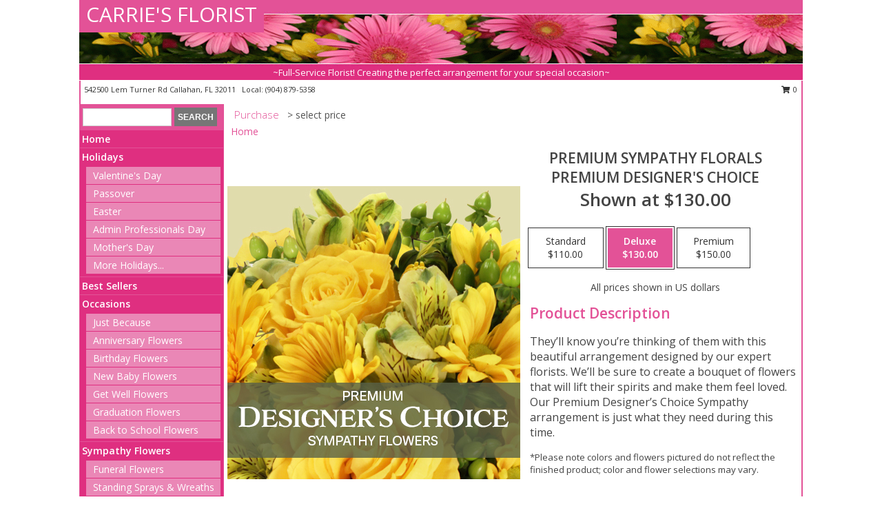

--- FILE ---
content_type: text/html; charset=UTF-8
request_url: https://www.carriesflowers.com/product/syp5190422/premium-sympathy-florals
body_size: 14357
content:
		<!DOCTYPE html>
		<html xmlns="http://www.w3.org/1999/xhtml" xml:lang="en" lang="en" xmlns:fb="http://www.facebook.com/2008/fbml">
		<head>
			<title>Premium Sympathy Florals Premium Designer's Choice in Callahan, FL - CARRIE'S FLORIST</title>
            <meta http-equiv="Content-Type" content="text/html; charset=UTF-8" />
            <meta name="description" content = "They’ll know you’re thinking of them with this beautiful arrangement designed by our expert florists. We’ll be sure to create a bouquet of flowers that will lift their spirits and make them feel loved. Our Premium Designer’s Choice Sympathy arrangement is just what they need during this time.
&lt;br&gt;
&lt;p style=&quot;font-size: 10pt;&quot;&gt;*Please note colors and flowers pictured do not reflect the finished product; color and flower selections may vary.  Order Premium Sympathy Florals Premium Designer&#039;s Choice from CARRIE&#039;S FLORIST - Callahan, FL Florist &amp; Flower Shop." />
            <meta name="keywords" content = "CARRIE&#039;S FLORIST, Premium Sympathy Florals Premium Designer&#039;s Choice, Callahan, FL, Florida" />

            <meta property="og:title" content="CARRIE&#039;S FLORIST" />
            <meta property="og:description" content="They’ll know you’re thinking of them with this beautiful arrangement designed by our expert florists. We’ll be sure to create a bouquet of flowers that will lift their spirits and make them feel loved. Our Premium Designer’s Choice Sympathy arrangement is just what they need during this time.
&lt;br&gt;
&lt;p style=&quot;font-size: 10pt;&quot;&gt;*Please note colors and flowers pictured do not reflect the finished product; color and flower selections may vary.  Order Premium Sympathy Florals Premium Designer&#039;s Choice from CARRIE&#039;S FLORIST - Callahan, FL Florist &amp; Flower Shop." />
            <meta property="og:type" content="company" />
            <meta property="og:url" content="https://www.carriesflowers.com/product/syp5190422/premium-sympathy-florals" />
            <meta property="og:site_name" content="CARRIE&#039;S FLORIST" >
            <meta property="og:image" content="https://cdn.myfsn.com/flowerdatabase/p/premium-sympathy-florals-premium-designers-choice-SYP5190422.425.jpg">
            <meta property="og:image:secure_url" content="https://cdn.myfsn.com/flowerdatabase/p/premium-sympathy-florals-premium-designers-choice-SYP5190422.425.jpg" >
            <meta property="fb:admins" content="1379470747" />
            <meta name="viewport" content="width=device-width, initial-scale=1">
            <link rel="apple-touch-icon" href="https://cdn.myfsn.com/myfsn/images/touch-icons/apple-touch-icon.png" />
            <link rel="apple-touch-icon" sizes="120x120" href="https://cdn.myfsn.com/myfsn/images/touch-icons/apple-touch-icon-120x120.png" />
            <link rel="apple-touch-icon" sizes="152x152" href="https://cdn.myfsn.com/myfsn/images/touch-icons/apple-touch-icon-152x152.png" />
            <link rel="apple-touch-icon" sizes="167x167" href="https://cdn.myfsn.com/myfsn/images/touch-icons/apple-touch-icon-167x167.png" />
            <link rel="apple-touch-icon" sizes="180x180" href="https://cdn.myfsn.com/myfsn/images/touch-icons/apple-touch-icon-180x180.png" />
            <link rel="icon" sizes="192x192" href="https://cdn.myfsn.com/myfsn/images/touch-icons/touch-icon-192x192.png">
			<link href="https://fonts.googleapis.com/css?family=Open+Sans:300,400,600&display=swap" rel="stylesheet" media="print" onload="this.media='all'; this.onload=null;" type="text/css">
			<link href="https://cdn.myfsn.com/js/jquery/slicknav/slicknav.min.css" rel="stylesheet" media="print" onload="this.media='all'; this.onload=null;" type="text/css">
			<link href="https://cdn.myfsn.com/js/jquery/jquery-ui-1.13.1-myfsn/jquery-ui.min.css" rel="stylesheet" media="print" onload="this.media='all'; this.onload=null;" type="text/css">
			<link href="https://cdn.myfsn.com/css/myfsn/base.css?v=191" rel="stylesheet" type="text/css">
			            <link rel="stylesheet" href="https://cdnjs.cloudflare.com/ajax/libs/font-awesome/5.15.4/css/all.min.css" media="print" onload="this.media='all'; this.onload=null;" type="text/css" integrity="sha384-DyZ88mC6Up2uqS4h/KRgHuoeGwBcD4Ng9SiP4dIRy0EXTlnuz47vAwmeGwVChigm" crossorigin="anonymous">
            <link href="https://cdn.myfsn.com/css/myfsn/templates/standard/standard.css.php?v=191&color=pink" rel="stylesheet" type="text/css" />            <link href="https://cdn.myfsn.com/css/myfsn/stylesMobile.css.php?v=191&solidColor1=535353&solidColor2=535353&pattern=florish-bg.png&multiColor=0&color=pink&template=standardTemplate" rel="stylesheet" type="text/css" media="(max-width: 974px)">

            <link rel="stylesheet" href="https://cdn.myfsn.com/js/myfsn/front-end-dist/assets/layout-classic-Cq4XolPY.css" />
<link rel="modulepreload" href="https://cdn.myfsn.com/js/myfsn/front-end-dist/assets/layout-classic-V2NgZUhd.js" />
<script type="module" src="https://cdn.myfsn.com/js/myfsn/front-end-dist/assets/layout-classic-V2NgZUhd.js"></script>

            			<link rel="canonical" href="" />
			<script type="text/javascript" src="https://cdn.myfsn.com/js/jquery/jquery-3.6.0.min.js"></script>
                            <script type="text/javascript" src="https://cdn.myfsn.com/js/jquery/jquery-migrate-3.3.2.min.js"></script>
            
            <script defer type="text/javascript" src="https://cdn.myfsn.com/js/jquery/jquery-ui-1.13.1-myfsn/jquery-ui.min.js"></script>
            <script> jQuery.noConflict(); $j = jQuery; </script>
            <script>
                var _gaq = _gaq || [];
            </script>

			<script type="text/javascript" src="https://cdn.myfsn.com/js/jquery/slicknav/jquery.slicknav.min.js"></script>
			<script defer type="text/javascript" src="https://cdn.myfsn.com/js/myfsnProductInfo.js?v=191"></script>

        <!-- Upgraded to XHR based Google Analytics Code -->
                <script async src="https://www.googletagmanager.com/gtag/js?id=G-9V40GPTZE7"></script>
        <script>
            window.dataLayer = window.dataLayer || [];
            function gtag(){dataLayer.push(arguments);}
            gtag('js', new Date());

                            gtag('config', 'G-9V40GPTZE7');
                                gtag('config', 'G-EMLZ5PGJB1');
                        </script>
                    <script>
				function toggleHolidays(){
					$j(".hiddenHoliday").toggle();
				}
				
				function ping_url(a) {
					try { $j.ajax({ url: a, type: 'POST' }); }
					catch(ex) { }
					return true;
				}
				
				$j(function(){
					$j(".cartCount").append($j(".shoppingCartLink>a").text());
				});

			</script>
            <script type="text/javascript">
    (function(c,l,a,r,i,t,y){
        c[a]=c[a]||function(){(c[a].q=c[a].q||[]).push(arguments)};
        t=l.createElement(r);t.async=1;t.src="https://www.clarity.ms/tag/"+i;
        y=l.getElementsByTagName(r)[0];y.parentNode.insertBefore(t,y);
    })(window, document, "clarity", "script", "mm8rnodh8v");
</script><!-- Google Tag Manager -->
<script>(function(w,d,s,l,i){w[l]=w[l]||[];w[l].push({'gtm.start':
new Date().getTime(),event:'gtm.js'});var f=d.getElementsByTagName(s)[0],
j=d.createElement(s),dl=l!='dataLayer'?'&l='+l:'';j.async=true;j.src=
'https://www.googletagmanager.com/gtm.js?id='+i+dl;f.parentNode.insertBefore(j,f);
})(window,document,'script','dataLayer','GTM-MJM8Q8GD');</script>
<!-- End Google Tag Manager -->
<!-- Google Tag Manager (noscript) -->
<noscript><iframe src="https://www.googletagmanager.com/ns.html?id=GTM-MJM8Q8GD"
height="0" width="0" style="display:none;visibility:hidden"></iframe></noscript>
<!-- End Google Tag Manager (noscript) -->            <script type="application/ld+json">{"@context":"https:\/\/schema.org","@type":"LocalBusiness","@id":"https:\/\/www.carriesflowers.com","name":"CARRIE'S FLORIST","telephone":"9048795358","email":"denisemizell55@yahoo.com","url":"https:\/\/www.carriesflowers.com","priceRange":"35 - 700","address":{"@type":"PostalAddress","streetAddress":"542500 Lem Turner Rd","addressLocality":"Callahan","addressRegion":"FL","postalCode":"32011","addressCountry":"USA"},"geo":{"@type":"GeoCoordinates","latitude":"30.55980","longitude":"-81.82370"},"image":"https:\/\/cdn.atwilltech.com\/myfsn\/images\/touch-icons\/touch-icon-192x192.png","openingHoursSpecification":[{"@type":"OpeningHoursSpecification","dayOfWeek":"Monday","opens":"09:00:00","closes":"17:00:00"},{"@type":"OpeningHoursSpecification","dayOfWeek":"Tuesday","opens":"09:00:00","closes":"17:00:00"},{"@type":"OpeningHoursSpecification","dayOfWeek":"Wednesday","opens":"09:00:00","closes":"17:00:00"},{"@type":"OpeningHoursSpecification","dayOfWeek":"Thursday","opens":"09:00:00","closes":"17:00:00"},{"@type":"OpeningHoursSpecification","dayOfWeek":"Friday","opens":"09:00:00","closes":"17:00:00"},{"@type":"OpeningHoursSpecification","dayOfWeek":"Saturday","opens":"00:00","closes":"00:00"},{"@type":"OpeningHoursSpecification","dayOfWeek":"Sunday","opens":"00:00","closes":"00:00"}],"specialOpeningHoursSpecification":[],"sameAs":["https:\/\/www.facebook.com\/pages\/Carries-Florist\/266068420253040","https:\/\/www.google.com\/maps?q=CARRIE%27S+FLORIST+,+Callahan+FL"],"areaServed":{"@type":"Place","name":["Callahan","Hilliard","Jacksonville","Yulee"]}}</script>            <script type="application/ld+json">{"@context":"https:\/\/schema.org","@type":"Service","serviceType":"Florist","provider":{"@type":"LocalBusiness","@id":"https:\/\/www.carriesflowers.com"}}</script>            <script type="application/ld+json">{"@context":"https:\/\/schema.org","@type":"BreadcrumbList","name":"Site Map","itemListElement":[{"@type":"ListItem","position":1,"item":{"name":"Home","@id":"https:\/\/www.carriesflowers.com\/"}},{"@type":"ListItem","position":2,"item":{"name":"Holidays","@id":"https:\/\/www.carriesflowers.com\/holidays.php"}},{"@type":"ListItem","position":3,"item":{"name":"Valentine's Day","@id":"https:\/\/www.carriesflowers.com\/valentines-day-flowers.php"}},{"@type":"ListItem","position":4,"item":{"name":"Passover","@id":"https:\/\/www.carriesflowers.com\/passover.php"}},{"@type":"ListItem","position":5,"item":{"name":"Easter","@id":"https:\/\/www.carriesflowers.com\/easter-flowers.php"}},{"@type":"ListItem","position":6,"item":{"name":"Admin Professionals Day","@id":"https:\/\/www.carriesflowers.com\/admin-professionals-day-flowers.php"}},{"@type":"ListItem","position":7,"item":{"name":"Mother's Day","@id":"https:\/\/www.carriesflowers.com\/mothers-day-flowers.php"}},{"@type":"ListItem","position":8,"item":{"name":"Father's Day","@id":"https:\/\/www.carriesflowers.com\/fathers-day-flowers.php"}},{"@type":"ListItem","position":9,"item":{"name":"Rosh Hashanah","@id":"https:\/\/www.carriesflowers.com\/rosh-hashanah.php"}},{"@type":"ListItem","position":10,"item":{"name":"Grandparents Day","@id":"https:\/\/www.carriesflowers.com\/grandparents-day-flowers.php"}},{"@type":"ListItem","position":11,"item":{"name":"Thanksgiving (CAN)","@id":"https:\/\/www.carriesflowers.com\/thanksgiving-flowers-can.php"}},{"@type":"ListItem","position":12,"item":{"name":"National Boss Day","@id":"https:\/\/www.carriesflowers.com\/national-boss-day"}},{"@type":"ListItem","position":13,"item":{"name":"Sweetest Day","@id":"https:\/\/www.carriesflowers.com\/holidays.php\/sweetest-day"}},{"@type":"ListItem","position":14,"item":{"name":"Halloween","@id":"https:\/\/www.carriesflowers.com\/halloween-flowers.php"}},{"@type":"ListItem","position":15,"item":{"name":"Thanksgiving (USA)","@id":"https:\/\/www.carriesflowers.com\/thanksgiving-flowers-usa.php"}},{"@type":"ListItem","position":16,"item":{"name":"Kwanzaa","@id":"https:\/\/www.carriesflowers.com\/kwanzaa.php"}},{"@type":"ListItem","position":17,"item":{"name":"Hanukkah","@id":"https:\/\/www.carriesflowers.com\/hanukkah.php"}},{"@type":"ListItem","position":18,"item":{"name":"Christmas","@id":"https:\/\/www.carriesflowers.com\/christmas-flowers.php"}},{"@type":"ListItem","position":19,"item":{"name":"Best Sellers","@id":"https:\/\/www.carriesflowers.com\/best-sellers.php"}},{"@type":"ListItem","position":20,"item":{"name":"Occasions","@id":"https:\/\/www.carriesflowers.com\/all_occasions.php"}},{"@type":"ListItem","position":21,"item":{"name":"Just Because","@id":"https:\/\/www.carriesflowers.com\/any_occasion.php"}},{"@type":"ListItem","position":22,"item":{"name":"Anniversary Flowers","@id":"https:\/\/www.carriesflowers.com\/anniversary.php"}},{"@type":"ListItem","position":23,"item":{"name":"Birthday Flowers","@id":"https:\/\/www.carriesflowers.com\/birthday.php"}},{"@type":"ListItem","position":24,"item":{"name":"New Baby Flowers","@id":"https:\/\/www.carriesflowers.com\/new_baby.php"}},{"@type":"ListItem","position":25,"item":{"name":"Get Well Flowers","@id":"https:\/\/www.carriesflowers.com\/get_well.php"}},{"@type":"ListItem","position":26,"item":{"name":"Graduation Flowers","@id":"https:\/\/www.carriesflowers.com\/graduation-flowers"}},{"@type":"ListItem","position":27,"item":{"name":"Back to School Flowers","@id":"https:\/\/www.carriesflowers.com\/back-to-school-flowers"}},{"@type":"ListItem","position":28,"item":{"name":"Sympathy Flowers","@id":"https:\/\/www.carriesflowers.com\/sympathy-flowers"}},{"@type":"ListItem","position":29,"item":{"name":"Funeral Flowers","@id":"https:\/\/www.carriesflowers.com\/sympathy.php"}},{"@type":"ListItem","position":30,"item":{"name":"Standing Sprays & Wreaths","@id":"https:\/\/www.carriesflowers.com\/sympathy-flowers\/standing-sprays"}},{"@type":"ListItem","position":31,"item":{"name":"Casket Flowers","@id":"https:\/\/www.carriesflowers.com\/sympathy-flowers\/casket-flowers"}},{"@type":"ListItem","position":32,"item":{"name":"Sympathy Arrangements","@id":"https:\/\/www.carriesflowers.com\/sympathy-flowers\/sympathy-arrangements"}},{"@type":"ListItem","position":33,"item":{"name":"Cremation and Memorial","@id":"https:\/\/www.carriesflowers.com\/sympathy-flowers\/cremation-and-memorial"}},{"@type":"ListItem","position":34,"item":{"name":"For The Home","@id":"https:\/\/www.carriesflowers.com\/sympathy-flowers\/for-the-home"}},{"@type":"ListItem","position":35,"item":{"name":"Roses","@id":"https:\/\/www.carriesflowers.com\/roses.php"}},{"@type":"ListItem","position":36,"item":{"name":"Seasonal","@id":"https:\/\/www.carriesflowers.com\/seasonal.php"}},{"@type":"ListItem","position":37,"item":{"name":"Winter Flowers","@id":"https:\/\/www.carriesflowers.com\/winter-flowers.php"}},{"@type":"ListItem","position":38,"item":{"name":"Spring Flowers","@id":"https:\/\/www.carriesflowers.com\/spring-flowers.php"}},{"@type":"ListItem","position":39,"item":{"name":"Summer Flowers","@id":"https:\/\/www.carriesflowers.com\/summer-flowers.php"}},{"@type":"ListItem","position":40,"item":{"name":"Fall Flowers","@id":"https:\/\/www.carriesflowers.com\/fall-flowers.php"}},{"@type":"ListItem","position":41,"item":{"name":"Plants","@id":"https:\/\/www.carriesflowers.com\/plants.php"}},{"@type":"ListItem","position":42,"item":{"name":"Modern\/Tropical Designs","@id":"https:\/\/www.carriesflowers.com\/high-styles"}},{"@type":"ListItem","position":43,"item":{"name":"Gift Baskets","@id":"https:\/\/www.carriesflowers.com\/gift-baskets"}},{"@type":"ListItem","position":44,"item":{"name":"Gift Items","@id":"https:\/\/www.carriesflowers.com\/gift_items.php"}},{"@type":"ListItem","position":45,"item":{"name":"Prom Flowers","@id":"https:\/\/www.carriesflowers.com\/prom-flowers"}},{"@type":"ListItem","position":46,"item":{"name":"Corsages","@id":"https:\/\/www.carriesflowers.com\/prom-flowers\/corsages"}},{"@type":"ListItem","position":47,"item":{"name":"Boutonnieres","@id":"https:\/\/www.carriesflowers.com\/prom-flowers\/boutonnieres"}},{"@type":"ListItem","position":48,"item":{"name":"Hairpieces & Handheld Bouquets","@id":"https:\/\/www.carriesflowers.com\/prom-flowers\/hairpieces-handheld-bouquets"}},{"@type":"ListItem","position":49,"item":{"name":"Wedding Flowers","@id":"https:\/\/www.carriesflowers.com\/wedding-flowers"}},{"@type":"ListItem","position":50,"item":{"name":"Wedding Bouquets","@id":"https:\/\/www.carriesflowers.com\/wedding-bouquets"}},{"@type":"ListItem","position":51,"item":{"name":"Wedding Party Flowers","@id":"https:\/\/www.carriesflowers.com\/wedding-party-flowers"}},{"@type":"ListItem","position":52,"item":{"name":"Reception Flowers","@id":"https:\/\/www.carriesflowers.com\/reception-flowers"}},{"@type":"ListItem","position":53,"item":{"name":"Ceremony Flowers","@id":"https:\/\/www.carriesflowers.com\/ceremony-flowers"}},{"@type":"ListItem","position":54,"item":{"name":"En Espa\u00f1ol","@id":"https:\/\/www.carriesflowers.com\/en-espanol.php"}},{"@type":"ListItem","position":55,"item":{"name":"About Us","@id":"https:\/\/www.carriesflowers.com\/about_us.php"}},{"@type":"ListItem","position":56,"item":{"name":"Love & Romance","@id":"https:\/\/www.carriesflowers.com\/love-romance"}},{"@type":"ListItem","position":57,"item":{"name":"Patriotic Flowers","@id":"https:\/\/www.carriesflowers.com\/patriotic-flowers"}},{"@type":"ListItem","position":58,"item":{"name":"Luxury","@id":"https:\/\/www.carriesflowers.com\/luxury"}},{"@type":"ListItem","position":59,"item":{"name":"Reviews","@id":"https:\/\/www.carriesflowers.com\/reviews.php"}},{"@type":"ListItem","position":60,"item":{"name":"Custom Orders","@id":"https:\/\/www.carriesflowers.com\/custom_orders.php"}},{"@type":"ListItem","position":61,"item":{"name":"Special Offers","@id":"https:\/\/www.carriesflowers.com\/special_offers.php"}},{"@type":"ListItem","position":62,"item":{"name":"Contact Us","@id":"https:\/\/www.carriesflowers.com\/contact_us.php"}},{"@type":"ListItem","position":63,"item":{"name":"Flower Delivery","@id":"https:\/\/www.carriesflowers.com\/flower-delivery.php"}},{"@type":"ListItem","position":64,"item":{"name":"Funeral Home Flower Delivery","@id":"https:\/\/www.carriesflowers.com\/funeral-home-delivery.php"}},{"@type":"ListItem","position":65,"item":{"name":"Hospital Flower Delivery","@id":"https:\/\/www.carriesflowers.com\/hospital-delivery.php"}},{"@type":"ListItem","position":66,"item":{"name":"Site Map","@id":"https:\/\/www.carriesflowers.com\/site_map.php"}},{"@type":"ListItem","position":67,"item":{"name":"COVID-19-Update","@id":"https:\/\/www.carriesflowers.com\/covid-19-update"}},{"@type":"ListItem","position":68,"item":{"name":"Pricing & Substitution Policy","@id":"https:\/\/www.carriesflowers.com\/pricing-substitution-policy"}}]}</script>		</head>
		<body>
        		<div id="wrapper" class="js-nav-popover-boundary">
        <button onclick="window.location.href='#content'" class="skip-link">Skip to Main Content</button>
		<div style="font-size:22px;padding-top:1rem;display:none;" class='topMobileLink topMobileLeft'>
			<a style="text-decoration:none;display:block; height:45px;" onclick="return ping_url('/request/trackPhoneClick.php?clientId=158297&number=9048795358');" href="tel:+1-904-879-5358">
				<span style="vertical-align: middle;" class="fas fa-mobile fa-2x"></span>
					<span>(904) 879-5358</span>
			</a>
		</div>
		<div style="font-size:22px;padding-top:1rem;display:none;" class='topMobileLink topMobileRight'>
			<a href="#" onclick="$j('.shoppingCartLink').submit()" role="button" class='hoverLink' aria-label="View Items in Cart" style='font-weight: normal;
				text-decoration: none; font-size:22px;display:block; height:45px;'>
				<span style='padding-right:15px;' class='fa fa-shopping-cart fa-lg' aria-hidden='true'></span>
                <span class='cartCount' style='text-transform: none;'></span>
            </a>
		</div>
        <header><div class='socHeaderMsg'></div>		<div id="header">
			<div id="flowershopInfo">
				<div id="infoText">
					<h1 id="title"><a tabindex="1" href="https://www.carriesflowers.com">CARRIE'S FLORIST</a></h1>
				</div>
			</div>
			<div id="tagline">~Full-Service Florist! Creating the perfect arrangement for your special occasion~</div>
		</div>	<div style="clear:both"></div>
		<div id="address">
		            <div style="float: right">
                <form class="shoppingCartLink" action="https://www.carriesflowers.com/Shopping_Cart.php" method="post" style="display:inline-block;">
                <input type="hidden" name="cartId" value="">
                <input type="hidden" name="sessionId" value="">
                <input type="hidden" name="shop_id" value="9048795358">
                <input type="hidden" name="order_src" value="">
                <input type="hidden" name="url_promo" value="">
                    <a href="#" class="shoppingCartText" onclick="$j('.shoppingCartLink').submit()" role="button" aria-label="View Items in Cart">
                    <span class="fa fa-shopping-cart fa-fw" aria-hidden="true"></span>
                    0                    </a>
                </form>
            </div>
                    <div style="float:left;">
            <span><span>542500 Lem Turner Rd </span><span>Callahan</span>, <span class="region">FL</span> <span class="postal-code">32011</span></span>            <span>&nbsp Local: </span>        <a  class="phoneNumberLink" href='tel: +1-904-879-5358' aria-label="Call local number: +1-904-879-5358"
            onclick="return ping_url('/request/trackPhoneClick.php?clientId=158297&number=9048795358');" >
            (904) 879-5358        </a>
                    </div>
				<div style="clear:both"></div>
		</div>
		<div style="clear:both"></div>
		</header>			<div class="contentNavWrapper">
			<div id="navigation">
								<div class="navSearch">
										<form action="https://www.carriesflowers.com/search_site.php" method="get" role="search" aria-label="Product">
						<input type="text" class="myFSNSearch" aria-label="Product Search" title='Product Search' name="myFSNSearch" value="" >
						<input type="submit" value="SEARCH">
					</form>
									</div>
								<div style="clear:both"></div>
                <nav aria-label="Site">
                    <ul id="mainMenu">
                    <li class="hideForFull">
                        <a class='mobileDialogLink' onclick="return ping_url('/request/trackPhoneClick.php?clientId=158297&number=9048795358');" href="tel:+1-904-879-5358">
                            <span style="vertical-align: middle;" class="fas fa-mobile fa-2x"></span>
                            <span>(904) 879-5358</span>
                        </a>
                    </li>
                    <li class="hideForFull">
                        <div class="mobileNavSearch">
                                                        <form id="mobileSearchForm" action="https://www.carriesflowers.com/search_site.php" method="get" role="search" aria-label="Product">
                                <input type="text" title='Product Search' aria-label="Product Search" class="myFSNSearch" name="myFSNSearch">
                                <img style="width:32px;display:inline-block;vertical-align:middle;cursor:pointer" src="https://cdn.myfsn.com/myfsn/images/mag-glass.png" alt="search" onclick="$j('#mobileSearchForm').submit()">
                            </form>
                                                    </div>
                    </li>

                    <li><a href="https://www.carriesflowers.com/" title="Home" style="text-decoration: none;">Home</a></li><li><a href="https://www.carriesflowers.com/holidays.php" title="Holidays" style="text-decoration: none;">Holidays</a><ul><li><a href="https://www.carriesflowers.com/valentines-day-flowers.php" title="Valentine's Day">Valentine's Day</a></li>
<li><a href="https://www.carriesflowers.com/passover.php" title="Passover">Passover</a></li>
<li><a href="https://www.carriesflowers.com/easter-flowers.php" title="Easter">Easter</a></li>
<li><a href="https://www.carriesflowers.com/admin-professionals-day-flowers.php" title="Admin Professionals Day">Admin Professionals Day</a></li>
<li><a href="https://www.carriesflowers.com/mothers-day-flowers.php" title="Mother's Day">Mother's Day</a></li>
<li><a role='button' name='holidays' href='javascript:' onclick='toggleHolidays()' title="Holidays">More Holidays...</a></li>
<li class="hiddenHoliday"><a href="https://www.carriesflowers.com/fathers-day-flowers.php"  title="Father's Day">Father's Day</a></li>
<li class="hiddenHoliday"><a href="https://www.carriesflowers.com/rosh-hashanah.php"  title="Rosh Hashanah">Rosh Hashanah</a></li>
<li class="hiddenHoliday"><a href="https://www.carriesflowers.com/grandparents-day-flowers.php"  title="Grandparents Day">Grandparents Day</a></li>
<li class="hiddenHoliday"><a href="https://www.carriesflowers.com/thanksgiving-flowers-can.php"  title="Thanksgiving (CAN)">Thanksgiving (CAN)</a></li>
<li class="hiddenHoliday"><a href="https://www.carriesflowers.com/national-boss-day"  title="National Boss Day">National Boss Day</a></li>
<li class="hiddenHoliday"><a href="https://www.carriesflowers.com/holidays.php/sweetest-day"  title="Sweetest Day">Sweetest Day</a></li>
<li class="hiddenHoliday"><a href="https://www.carriesflowers.com/halloween-flowers.php"  title="Halloween">Halloween</a></li>
<li class="hiddenHoliday"><a href="https://www.carriesflowers.com/thanksgiving-flowers-usa.php"  title="Thanksgiving (USA)">Thanksgiving (USA)</a></li>
<li class="hiddenHoliday"><a href="https://www.carriesflowers.com/hanukkah.php"  title="Hanukkah">Hanukkah</a></li>
<li class="hiddenHoliday"><a href="https://www.carriesflowers.com/christmas-flowers.php"  title="Christmas">Christmas</a></li>
<li class="hiddenHoliday"><a href="https://www.carriesflowers.com/kwanzaa.php"  title="Kwanzaa">Kwanzaa</a></li>
</ul></li><li><a href="https://www.carriesflowers.com/best-sellers.php" title="Best Sellers" style="text-decoration: none;">Best Sellers</a></li><li><a href="https://www.carriesflowers.com/all_occasions.php" title="Occasions" style="text-decoration: none;">Occasions</a><ul><li><a href="https://www.carriesflowers.com/any_occasion.php" title="Just Because">Just Because</a></li>
<li><a href="https://www.carriesflowers.com/anniversary.php" title="Anniversary Flowers">Anniversary Flowers</a></li>
<li><a href="https://www.carriesflowers.com/birthday.php" title="Birthday Flowers">Birthday Flowers</a></li>
<li><a href="https://www.carriesflowers.com/new_baby.php" title="New Baby Flowers">New Baby Flowers</a></li>
<li><a href="https://www.carriesflowers.com/get_well.php" title="Get Well Flowers">Get Well Flowers</a></li>
<li><a href="https://www.carriesflowers.com/graduation-flowers" title="Graduation Flowers">Graduation Flowers</a></li>
<li><a href="https://www.carriesflowers.com/back-to-school-flowers" title="Back to School Flowers">Back to School Flowers</a></li>
</ul></li><li><a href="https://www.carriesflowers.com/sympathy-flowers" title="Sympathy Flowers" style="text-decoration: none;">Sympathy Flowers</a><ul><li><a href="https://www.carriesflowers.com/sympathy.php" title="Funeral Flowers">Funeral Flowers</a></li>
<li><a href="https://www.carriesflowers.com/sympathy-flowers/standing-sprays" title="Standing Sprays & Wreaths">Standing Sprays & Wreaths</a></li>
<li><a href="https://www.carriesflowers.com/sympathy-flowers/casket-flowers" title="Casket Flowers">Casket Flowers</a></li>
<li><a href="https://www.carriesflowers.com/sympathy-flowers/sympathy-arrangements" title="Sympathy Arrangements">Sympathy Arrangements</a></li>
<li><a href="https://www.carriesflowers.com/sympathy-flowers/cremation-and-memorial" title="Cremation and Memorial">Cremation and Memorial</a></li>
<li><a href="https://www.carriesflowers.com/sympathy-flowers/for-the-home" title="For The Home">For The Home</a></li>
</ul></li><li><a href="https://www.carriesflowers.com/roses.php" title="Roses" style="text-decoration: none;">Roses</a></li><li><a href="https://www.carriesflowers.com/seasonal.php" title="Seasonal" style="text-decoration: none;">Seasonal</a><ul><li><a href="https://www.carriesflowers.com/winter-flowers.php" title="Winter Flowers">Winter Flowers</a></li>
<li><a href="https://www.carriesflowers.com/spring-flowers.php" title="Spring Flowers">Spring Flowers</a></li>
<li><a href="https://www.carriesflowers.com/summer-flowers.php" title="Summer Flowers">Summer Flowers</a></li>
<li><a href="https://www.carriesflowers.com/fall-flowers.php" title="Fall Flowers">Fall Flowers</a></li>
</ul></li><li><a href="https://www.carriesflowers.com/plants.php" title="Plants" style="text-decoration: none;">Plants</a></li><li><a href="https://www.carriesflowers.com/high-styles" title="Modern/Tropical Designs" style="text-decoration: none;">Modern/Tropical Designs</a></li><li><a href="https://www.carriesflowers.com/gift-baskets" title="Gift Baskets" style="text-decoration: none;">Gift Baskets</a></li><li><a href="https://www.carriesflowers.com/gift_items.php" title="Gift Items" style="text-decoration: none;">Gift Items</a></li><li><a href="https://www.carriesflowers.com/prom-flowers" title="Prom Flowers" style="text-decoration: none;">Prom Flowers</a><ul><li><a href="https://www.carriesflowers.com/prom-flowers/corsages" title="Corsages">Corsages</a></li>
<li><a href="https://www.carriesflowers.com/prom-flowers/boutonnieres" title="Boutonnieres">Boutonnieres</a></li>
<li><a href="https://www.carriesflowers.com/prom-flowers/hairpieces-handheld-bouquets" title="Hairpieces & Handheld Bouquets">Hairpieces & Handheld Bouquets</a></li>
</ul></li><li><a href="https://www.carriesflowers.com/wedding-flowers" title="Wedding Flowers" style="text-decoration: none;">Wedding Flowers</a></li><li><a href="https://www.carriesflowers.com/wedding-bouquets" title="Wedding Bouquets" style="text-decoration: none;">Wedding Bouquets</a></li><li><a href="https://www.carriesflowers.com/wedding-party-flowers" title="Wedding Party Flowers" style="text-decoration: none;">Wedding Party Flowers</a></li><li><a href="https://www.carriesflowers.com/reception-flowers" title="Reception Flowers" style="text-decoration: none;">Reception Flowers</a></li><li><a href="https://www.carriesflowers.com/ceremony-flowers" title="Ceremony Flowers" style="text-decoration: none;">Ceremony Flowers</a></li><li><a href="https://www.carriesflowers.com/en-espanol.php" title="En Español" style="text-decoration: none;">En Español</a></li><li><a href="https://www.carriesflowers.com/about_us.php" title="About Us" style="text-decoration: none;">About Us</a></li><li><a href="https://www.carriesflowers.com/love-romance" title="Love & Romance" style="text-decoration: none;">Love & Romance</a></li><li><a href="https://www.carriesflowers.com/patriotic-flowers" title="Patriotic Flowers" style="text-decoration: none;">Patriotic Flowers</a></li><li><a href="https://www.carriesflowers.com/luxury" title="Luxury" style="text-decoration: none;">Luxury</a></li><li><a href="https://www.carriesflowers.com/custom_orders.php" title="Custom Orders" style="text-decoration: none;">Custom Orders</a></li><li><a href="https://www.carriesflowers.com/covid-19-update" title="COVID-19-Update" style="text-decoration: none;">COVID-19-Update</a></li><li><a href="https://www.carriesflowers.com/pricing-substitution-policy" title="Pricing & Substitution Policy" style="text-decoration: none;">Pricing & Substitution Policy</a></li>                    </ul>
                </nav>
			<div style='margin-top:10px;margin-bottom:10px'></div></div>        <script>
            gtag('event', 'view_item', {
                currency: "USD",
                value: 130,
                items: [
                    {
                        item_id: "SYP5190422",
                        item_name: "Premium Sympathy Florals",
                        item_category: "Premium Designer's Choice",
                        price: 130,
                        quantity: 1
                    }
                ]
            });
        </script>
        
    <main id="content">
        <div id="pageTitle">Purchase</div>
        <div id="subTitle" style="color:#535353">&gt; select price</div>
        <div class='breadCrumb'> <a href="https://www.carriesflowers.com/" title="Home">Home</a></div> <!-- Begin Feature -->

                        <style>
                #footer {
                    float:none;
                    margin: auto;
                    width: 1050px;
                    background-color: #ffffff;
                }
                .contentNavWrapper {
                    overflow: auto;
                }
                </style>
                        <div>
            <script type="application/ld+json">{"@context":"https:\/\/schema.org","@type":"Product","name":"PREMIUM SYMPATHY FLORALS","brand":{"@type":"Brand","name":"CARRIE'S FLORIST"},"image":"https:\/\/cdn.myfsn.com\/flowerdatabase\/p\/premium-sympathy-florals-premium-designers-choice-SYP5190422.300.jpg","description":"They\u2019ll know you\u2019re thinking of them with this beautiful arrangement designed by our expert florists. We\u2019ll be sure to create a bouquet of flowers that will lift their spirits and make them feel loved. Our Premium Designer\u2019s Choice Sympathy arrangement is just what they need during this time.\n\n*Please note colors and flowers pictured do not reflect the finished product; color and flower selections may vary. ","mpn":"SYP5190422","sku":"SYP5190422","offers":[{"@type":"AggregateOffer","lowPrice":"110.00","highPrice":"150.00","priceCurrency":"USD","offerCount":"1"},{"@type":"Offer","price":"110.00","url":"150.00","priceCurrency":"USD","availability":"https:\/\/schema.org\/InStock","priceValidUntil":"2100-12-31"}]}</script>            <div id="newInfoPageProductWrapper">
            <div id="newProductInfoLeft" class="clearFix">
            <div class="image">
                                <img class="norightclick productPageImage"
                                src="https://cdn.myfsn.com/flowerdatabase/p/premium-sympathy-florals-premium-designers-choice-SYP5190422.425.jpg"
                alt="Premium Sympathy Florals Premium Designer's Choice" />
                </div>
            </div>
            <div id="newProductInfoRight" class="clearFix">
                <form action="https://www.carriesflowers.com/Add_Product.php" method="post">
                    <input type="hidden" name="strPhotoID" value="SYP5190422">
                    <input type="hidden" name="page_id" value="">
                    <input type="hidden" name="shop_id" value="">
                    <input type="hidden" name="src" value="">
                    <input type="hidden" name="url_promo" value="">
                    <div id="productNameInfo">
                        <div style="font-size: 21px; font-weight: 900">
                            PREMIUM SYMPATHY FLORALS<BR/>PREMIUM DESIGNER'S CHOICE
                        </div>
                                                <div id="price-indicator"
                             style="font-size: 26px; font-weight: 900">
                            Shown at $130.00                        </div>
                                            </div>
                    <br>

                            <div class="flexContainer" id="newProductPricingInfoContainer">
                <br>
                <div id="newProductPricingInfoContainerInner">

                    <div class="price-flexbox" id="purchaseOptions">
                                                    <span class="price-radio-span">
                                <label for="fsn-id-0"
                                       class="price-label productHover ">
                                    <input type="radio"
                                           name="price_selected"
                                           data-price="$110.00"
                                           value = "1"
                                           class="price-notice price-button"
                                           id="fsn-id-0"
                                                                                       aria-label="Select pricing $110.00 for standard Premium Designer&#039;s Choice"
                                    >
                                    <span class="gridWrapper">
                                        <span class="light gridTop">Standard</span>
                                        <span class="heavy gridTop">Standard</span>
                                        <span class="light gridBottom">$110.00</span>
                                        <span class="heavy gridBottom">$110.00</span>
                                    </span>
                                </label>
                            </span>
                                                        <span class="price-radio-span">
                                <label for="fsn-id-1"
                                       class="price-label productHover pn-selected">
                                    <input type="radio"
                                           name="price_selected"
                                           data-price="$130.00"
                                           value = "2"
                                           class="price-notice price-button"
                                           id="fsn-id-1"
                                           checked                                            aria-label="Select pricing $130.00 for deluxe Premium Designer&#039;s Choice"
                                    >
                                    <span class="gridWrapper">
                                        <span class="light gridTop">Deluxe</span>
                                        <span class="heavy gridTop">Deluxe</span>
                                        <span class="light gridBottom">$130.00</span>
                                        <span class="heavy gridBottom">$130.00</span>
                                    </span>
                                </label>
                            </span>
                                                        <span class="price-radio-span">
                                <label for="fsn-id-2"
                                       class="price-label productHover ">
                                    <input type="radio"
                                           name="price_selected"
                                           data-price="$150.00"
                                           value = "3"
                                           class="price-notice price-button"
                                           id="fsn-id-2"
                                                                                       aria-label="Select pricing $150.00 for premium Premium Designer&#039;s Choice"
                                    >
                                    <span class="gridWrapper">
                                        <span class="light gridTop">Premium</span>
                                        <span class="heavy gridTop">Premium</span>
                                        <span class="light gridBottom">$150.00</span>
                                        <span class="heavy gridBottom">$150.00</span>
                                    </span>
                                </label>
                            </span>
                                                </div>
                </div>
            </div>
                                <p style="text-align: center">
                        All prices shown in US dollars                        </p>
                        
                                <div id="productDescription" class='descriptionClassic'>
                                    <h2>Product Description</h2>
                    <p style="font-size: 16px;" aria-label="Product Description">
                    They’ll know you’re thinking of them with this beautiful arrangement designed by our expert florists. We’ll be sure to create a bouquet of flowers that will lift their spirits and make them feel loved. Our Premium Designer’s Choice Sympathy arrangement is just what they need during this time.
<br>
<p style="font-size: 10pt;">*Please note colors and flowers pictured do not reflect the finished product; color and flower selections may vary.                     </p>
                                
                <p id="recipeContainer" aria-label="Recipe Content">
                                    </p>
                </div>
                <div id="productPageUrgencyWrapper">
                                </div>
                <div id="productPageBuyButtonWrapper">
                            <style>
            .addToCartButton {
                font-size: 19px;
                background-color: #535353;
                color: white;
                padding: 3px;
                margin-top: 14px;
                cursor: pointer;
                display: block;
                text-decoration: none;
                font-weight: 300;
                width: 100%;
                outline-offset: -10px;
            }
        </style>
        <input type="submit" class="addToCartButton adaOnHoverCustomBackgroundColor adaButtonTextColor" value="Buy Now" aria-label="Buy Premium Sympathy Florals for $130.00" title="Buy Premium Sympathy Florals for $130.00">                </div>
                </form>
            </div>
            </div>
            </div>
                    <script>
                var dateSelectedClass = 'pn-selected';
                $j(function() {
                    $j('.price-notice').on('click', function() {
                        if(!$j(this).parent().hasClass(dateSelectedClass)) {
                            $j('.pn-selected').removeClass(dateSelectedClass);
                            $j(this).parent().addClass(dateSelectedClass);
                            $j('#price-indicator').text('Selected: ' + $j(this).data('price'));
                            if($j('.addToCartButton').length) {
                                const text = $j('.addToCartButton').attr("aria-label").replace(/\$\d+\.\d\d/, $j(this).data("price"));
                                $j('.addToCartButton').attr("aria-label", text);
                                $j('.addToCartButton').attr("title", text);
                            }
                        }
                    });
                });
            </script>
                <div class="clear"></div>
                <h2 id="suggestedProducts" class="suggestProducts">You might also be interested in these arrangements</h2>
        <div style="text-align:center">
            
            <div class="product_new productMedium">
                <div class="prodImageContainerM">
                    <a href="https://www.carriesflowers.com/product/va00617/brilliance" aria-label="View Brilliance Bouquet Info">
                        <img class="productImageMedium"
                                                    width="167"
                            height="203"
                                                src="https://cdn.myfsn.com/flowerdatabase/b/blissful-bouquet-VA00617.167.jpg"
                        alt="Brilliance Bouquet"
                        />
                    </a>
                </div>
                <div class="productSubImageText">
                                        <div class='namePriceString'>
                        <span role="heading" aria-level="3" aria-label="BRILLIANCE BOUQUET"
                              style='text-align: left;float: left;text-overflow: ellipsis;
                                width: 67%; white-space: nowrap; overflow: hidden'>BRILLIANCE</span>
                        <span style='float: right;text-align: right; width:33%;'> $80.00</span>
                    </div>
                    <div style='clear: both'></div>
                    </div>
                    
                <div class="buttonSection adaOnHoverBackgroundColor">
                    <div style="display: inline-block; text-align: center; height: 100%">
                        <div class="button" style="display: inline-block; font-size: 16px; width: 100%; height: 100%;">
                                                            <a style="height: 100%; width: 100%" class="prodButton adaButtonTextColor" title="Buy Now"
                                   href="https://www.carriesflowers.com/Add_Product.php?strPhotoID=VA00617&amp;price_selected=2&amp;page_id=16"
                                   aria-label="Buy BRILLIANCE Now for  $80.00">
                                    Buy Now                                </a>
                                                        </div>
                    </div>
                </div>
            </div>
            
            <div class="product_new productMedium">
                <div class="prodImageContainerM">
                    <a href="https://www.carriesflowers.com/product/va03012/epic-bloomers" aria-label="View Epic Bloomers Bouquet Info">
                        <img class="productImageMedium"
                                                    width="167"
                            height="203"
                                                src="https://cdn.myfsn.com/flowerdatabase/e/epic-bloomers-bouquet-VA03012.167.jpg"
                        alt="Epic Bloomers Bouquet"
                        />
                    </a>
                </div>
                <div class="productSubImageText">
                                        <div class='namePriceString'>
                        <span role="heading" aria-level="3" aria-label="EPIC BLOOMERS BOUQUET"
                              style='text-align: left;float: left;text-overflow: ellipsis;
                                width: 67%; white-space: nowrap; overflow: hidden'>EPIC BLOOMERS</span>
                        <span style='float: right;text-align: right; width:33%;'> $50.00</span>
                    </div>
                    <div style='clear: both'></div>
                    </div>
                    
                <div class="buttonSection adaOnHoverBackgroundColor">
                    <div style="display: inline-block; text-align: center; height: 100%">
                        <div class="button" style="display: inline-block; font-size: 16px; width: 100%; height: 100%;">
                                                            <a style="height: 100%; width: 100%" class="prodButton adaButtonTextColor" title="Buy Now"
                                   href="https://www.carriesflowers.com/Add_Product.php?strPhotoID=VA03012&amp;price_selected=2&amp;page_id=16"
                                   aria-label="Buy EPIC BLOOMERS Now for  $50.00">
                                    Buy Now                                </a>
                                                        </div>
                    </div>
                </div>
            </div>
            
            <div class="product_new productMedium">
                <div class="prodImageContainerM">
                    <a href="https://www.carriesflowers.com/product/va111118/aphrodites-embrace" aria-label="View Aphrodite&#039;s Embrace Floral Design Info">
                        <img class="productImageMedium"
                                                    width="167"
                            height="203"
                                                src="https://cdn.myfsn.com/flowerdatabase/f/floral-design-VA111118.167.webp"
                        alt="Aphrodite&#039;s Embrace Floral Design"
                        />
                    </a>
                </div>
                <div class="productSubImageText">
                                        <div class='namePriceString'>
                        <span role="heading" aria-level="3" aria-label="APHRODITE&#039;S EMBRACE FLORAL DESIGN"
                              style='text-align: left;float: left;text-overflow: ellipsis;
                                width: 67%; white-space: nowrap; overflow: hidden'>APHRODITE'S EMBRACE</span>
                        <span style='float: right;text-align: right; width:33%;'> $130.00</span>
                    </div>
                    <div style='clear: both'></div>
                    </div>
                    
                <div class="buttonSection adaOnHoverBackgroundColor">
                    <div style="display: inline-block; text-align: center; height: 100%">
                        <div class="button" style="display: inline-block; font-size: 16px; width: 100%; height: 100%;">
                                                            <a style="height: 100%; width: 100%" class="prodButton adaButtonTextColor" title="Buy Now"
                                   href="https://www.carriesflowers.com/Add_Product.php?strPhotoID=VA111118&amp;price_selected=2&amp;page_id=16"
                                   aria-label="Buy APHRODITE&#039;S EMBRACE Now for  $130.00">
                                    Buy Now                                </a>
                                                        </div>
                    </div>
                </div>
            </div>
                    </div>
        <div class="clear"></div>
        <div id="storeInfoPurchaseWide"><br>
            <h2>Substitution Policy</h2>
                <br>
                When you order custom designs, they will be produced as closely as possible to the picture. Please remember that each design is custom made. No two arrangements are exactly alike and color and/or variety substitutions of flowers and containers may be necessary. Prices and availability of seasonal flowers may vary.                <br>
                <br>
                Our professional staff of floral designers are always eager to discuss any special design or product requests. Call us at the number above and we will be glad to assist you with a special request or a timed delivery.        </div>
    </main>
    		<div style="clear:both"></div>
		<div id="footerTagline"></div>
		<div style="clear:both"></div>
		</div>
			<footer id="footer">
			    <!-- delivery area -->
			    <div id="footerDeliveryArea">
					 <h2 id="deliveryAreaText">Flower Delivery To Callahan, FL</h2>
			        <div id="footerDeliveryButton">
			            <a href="https://www.carriesflowers.com/flower-delivery.php" aria-label="See Where We Deliver">See Delivery Areas</a>
			        </div>
                </div>
                <!-- next 3 divs in footerShopInfo should be put inline -->
                <div id="footerShopInfo">
                    <nav id='footerLinks'  class="shopInfo" aria-label="Footer">
                        <a href='https://www.carriesflowers.com/about_us.php'><div><span>About Us</span></div></a><a href='https://www.carriesflowers.com/reviews.php'><div><span>Reviews</span></div></a><a href='https://www.carriesflowers.com/special_offers.php'><div><span>Special Offers</span></div></a><a href='https://www.carriesflowers.com/contact_us.php'><div><span>Contact Us</span></div></a><a href='https://www.carriesflowers.com/pricing-substitution-policy'><div><span>Pricing & Substitution Policy</span></div></a><a href='https://www.carriesflowers.com/site_map.php'><div><span>Site Map</span></div></a>					</nav>
                    <div id="footerShopHours"  class="shopInfo">
                    <table role="presentation"><tbody><tr><td align='left'><span>
                        <span>Mon</span></span>:</td><td align='left'><span>9:00 AM</span> -</td>
                      <td align='left'><span>5:00 PM</span></td></tr><tr><td align='left'><span>
                        <span>Tue</span></span>:</td><td align='left'><span>9:00 AM</span> -</td>
                      <td align='left'><span>5:00 PM</span></td></tr><tr><td align='left'><span>
                        <span>Wed</span></span>:</td><td align='left'><span>9:00 AM</span> -</td>
                      <td align='left'><span>5:00 PM</span></td></tr><tr><td align='left'><span>
                        <span>Thu</span></span>:</td><td align='left'><span>9:00 AM</span> -</td>
                      <td align='left'><span>5:00 PM</span></td></tr><tr><td align='left'><span>
                        <span>Fri</span></span>:</td><td align='left'><span>9:00 AM</span> -</td>
                      <td align='left'><span>5:00 PM</span></td></tr><tr><td align='left'><span>
                        <span>Sat</span></span>:</td><td align='left'>Closed</td></tr><tr><td align='left'><span>
                        <span>Sun</span></span>:</td><td align='left'>Closed</td></tr></tbody></table>        <style>
            .specialHoursDiv {
                margin: 50px 0 30px 0;
            }

            .specialHoursHeading {
                margin: 0;
                font-size: 17px;
            }

            .specialHoursList {
                padding: 0;
                margin-left: 5px;
            }

            .specialHoursList:not(.specialHoursSeeingMore) > :nth-child(n + 6) {
                display: none;
            }

            .specialHoursListItem {
                display: block;
                padding-bottom: 5px;
            }

            .specialHoursTimes {
                display: block;
                padding-left: 5px;
            }

            .specialHoursSeeMore {
                background: none;
                border: none;
                color: inherit;
                cursor: pointer;
                text-decoration: underline;
                text-transform: uppercase;
            }

            @media (max-width: 974px) {
                .specialHoursDiv {
                    margin: 20px 0;
                }
            }
        </style>
                <script>
            'use strict';
            document.addEventListener("DOMContentLoaded", function () {
                const specialHoursSections = document.querySelectorAll(".specialHoursSection");
                /* Accounting for both the normal and mobile sections of special hours */
                specialHoursSections.forEach(section => {
                    const seeMore = section.querySelector(".specialHoursSeeMore");
                    const list = section.querySelector(".specialHoursList");
                    /* Only create the event listeners if we actually show the see more / see less */
                    if (seeMore) {
                        seeMore.addEventListener("click", function (event) {
                            event.preventDefault();
                            if (seeMore.getAttribute('aria-expanded') === 'false') {
                                this.textContent = "See less...";
                                list.classList.add('specialHoursSeeingMore');
                                seeMore.setAttribute('aria-expanded', 'true');
                            } else {
                                this.textContent = "See more...";
                                list.classList.remove('specialHoursSeeingMore');
                                seeMore.setAttribute('aria-expanded', 'false');
                            }
                        });
                    }
                });
            });
        </script>
                            </div>
                    <div id="footerShopAddress"  class="shopInfo">
						<div id='footerAddress'>
							<div class="bold">CARRIE'S FLORIST</div>
							<div class="address"><span class="street-address">542500 Lem Turner Rd<div><span class="locality">Callahan</span>, <span class="region">FL</span>. <span class="postal-code">32011</span></div></span></div>							<span style='color: inherit; text-decoration: none'>LOCAL:         <a  class="phoneNumberLink" href='tel: +1-904-879-5358' aria-label="Call local number: +1-904-879-5358"
            onclick="return ping_url('/request/trackPhoneClick.php?clientId=158297&number=9048795358');" >
            (904) 879-5358        </a>
        <span>						</div>
						<br><br>
						<div id='footerWebCurrency'>
							All prices shown in US dollars						</div>
						<br>
						<div>
							<div class="ccIcon" title="American Express"><span class="fab fa-cc-amex fa-2x" aria-hidden="true"></span>
                    <span class="sr-only">American Express</span>
                    <br><span>&nbsp</span>
                  </div><div class="ccIcon" title="Mastercard"><span class="fab fa-cc-mastercard fa-2x" aria-hidden="true"></span>                    
                  <span class="sr-only">MasterCard</span>
                  <br><span>&nbsp</span>
                  </div><div class="ccIcon" title="Visa"><span class="fab fa-cc-visa fa-2x" aria-hidden="true"></span>
                  <span class="sr-only">Visa</span>
                  <br><span>&nbsp</span>
                  </div><div class="ccIcon" title="Discover"><span class="fab fa-cc-discover fa-2x" aria-hidden="true"></span>
                  <span class="sr-only">Discover</span>
                  <br><span>&nbsp</span>
                  </div><br><div class="ccIcon" title="PayPal">
                    <span class="fab fa-cc-paypal fa-2x" aria-hidden="true"></span>
                    <span class="sr-only">PayPal</span>
                  </div>						</div>
                    	<br><br>
                    	<div>
    <img class="trustwaveSealImage" src="https://seal.securetrust.com/seal_image.php?customerId=w6ox8fWieVRIVGcTgYh8RViTFoIBnG&size=105x54&style=normal"
    style="cursor:pointer;"
    onclick="javascript:window.open('https://seal.securetrust.com/cert.php?customerId=w6ox8fWieVRIVGcTgYh8RViTFoIBnG&size=105x54&style=normal', 'c_TW',
    'location=no, toolbar=no, resizable=yes, scrollbars=yes, directories=no, status=no, width=615, height=720'); return false;"
    oncontextmenu="javascript:alert('Copying Prohibited by Law - Trusted Commerce is a Service Mark of Viking Cloud, Inc.'); return false;"
     tabindex="0"
     role="button"
     alt="This site is protected by VikingCloud's Trusted Commerce program"
    title="This site is protected by VikingCloud's Trusted Commerce program" />
</div>                        <br>
                        <div class="text"><kbd>myfsn-asg-2-31.internal</kbd></div>
                    </div>
                </div>

                				<div id="footerSocial">
				<a aria-label="View our Facebook" href="https://www.facebook.com/pages/Carries-Florist/266068420253040" target="_BLANK" style='display:inline;padding:0;margin:0;'><img src="https://cdn.myfsn.com/images/social_media/3-64.png" title="Connect with us on Facebook" width="64" height="64" alt="Connect with us on Facebook"></a>
<a aria-label="View our Google Business Page" href="https://www.google.com/maps?q=CARRIE%27S+FLORIST+,+Callahan+FL" target="_BLANK" style='display:inline;padding:0;margin:0;'><img src="https://cdn.myfsn.com/images/social_media/29-64.png" title="Connect with us on Google Business Page" width="64" height="64" alt="Connect with us on Google Business Page"></a>
                </div>
                				                	<div class="customLinks">
                    <a rel='noopener' target='_blank' 
                                    href='https://www.fsnfuneralhomes.com/fh/USA/FL/Callahan/' 
                                    title='Flower Shop Network Funeral Homes' 
                                    aria-label='Callahan, FL Funeral Homes (opens in new window)' 
                                    onclick='return openInNewWindow(this);'>Callahan, FL Funeral Homes</a> &vert; <a rel='noopener noreferrer' target='_blank' 
                                    href='https://www.fsnhospitals.com/USA/FL/Callahan/' 
                                    title='Flower Shop Network Hospitals' 
                                    aria-label='Callahan, FL Hospitals (opens in new window)'
                                    onclick='return openInNewWindow(this);'>Callahan, 
                                    FL Hospitals</a> &vert; <a rel='noopener noreferrer' 
                        target='_blank' 
                        aria-label='Callahan, FL Wedding Flower Vendors (opens in new window)'
                        title='Wedding and Party Network' 
                        href='https://www.weddingandpartynetwork.com/c/Florists-and-Flowers/l/Florida/Callahan' 
                        onclick='return openInNewWindow(this);'> Callahan, 
                        FL Wedding Flower Vendors</span>
                        </a>                    </div>
                                	<div class="customLinks">
                    <a rel="noopener" href="https://forecast.weather.gov/zipcity.php?inputstring=Callahan,FL&amp;Go2=Go" target="_blank" title="View Current Weather Information For Callahan, Florida." class="" onclick="return openInNewWindow(this);">Callahan, FL Weather</a> &vert; <a rel="noopener" href="https://www.myflorida.com" target="_blank" title="Visit The FL - Florida State Government Site." class="" onclick="return openInNewWindow(this);">FL State Government Site</a>                    </div>
                                <div id="footerTerms">
                                        <div class="footerLogo">
                        <img class='footerLogo' src='https://cdn.myfsn.com/myfsn/img/fsn-trans-logo-USA.png' width='150' height='76' alt='Flower Shop Network' aria-label="Visit the Website Provider"/>
                    </div>
                                            <div id="footerPolicy">
                                                <a href="https://www.flowershopnetwork.com/about/termsofuse.php"
                           rel="noopener"
                           aria-label="Open Flower shop network terms of use in new window"
                           title="Flower Shop Network">All Content Copyright 2026</a>
                        <a href="https://www.flowershopnetwork.com"
                           aria-label="Flower shop network opens in new window" 
                           title="Flower Shop Network">FlowerShopNetwork</a>
                        &vert;
                                            <a rel='noopener'
                           href='https://florist.flowershopnetwork.com/myfsn-privacy-policies'
                           aria-label="Open Privacy Policy in new window"
                           title="Privacy Policy"
                           target='_blank'>Privacy Policy</a>
                        &vert;
                        <a rel='noopener'
                           href='https://florist.flowershopnetwork.com/myfsn-terms-of-purchase'
                           aria-label="Open Terms of Purchase in new window"
                           title="Terms of Purchase"
                           target='_blank'>Terms&nbsp;of&nbsp;Purchase</a>
                       &vert;
                        <a rel='noopener'
                            href='https://www.flowershopnetwork.com/about/termsofuse.php'
                            aria-label="Open Terms of Use in new window"
                            title="Terms of Use"
                            target='_blank'>Terms&nbsp;of&nbsp;Use</a>
                    </div>
                </div>
            </footer>
                            <script>
                    $j(function($) {
                        $("#map-dialog").dialog({
                            modal: true,
                            autoOpen: false,
                            title: "Map",
                            width: 325,
                            position: { my: 'center', at: 'center', of: window },
                            buttons: {
                                "Close": function () {
                                    $(this).dialog('close');
                                }
                            },
                            open: function (event) {
                                var iframe = $(event.target).find('iframe');
                                if (iframe.data('src')) {
                                    iframe.prop('src', iframe.data('src'));
                                    iframe.data('src', null);
                                }
                            }
                        });

                        $('.map-dialog-button a').on('click', function (event) {
                            event.preventDefault();
                            $('#map-dialog').dialog('open');
                        });
                    });
                </script>

                <div id="map-dialog" style="display:none">
                    <iframe allowfullscreen style="border:0;width:100%;height:300px;" src="about:blank"
                            data-src="https://www.google.com/maps/embed/v1/place?key=AIzaSyBZbONpJlHnaIzlgrLVG5lXKKEafrte5yc&amp;attribution_source=CARRIE%27S+FLORIST&amp;attribution_web_url=https%3A%2F%2Fwww.carriesflowers.com&amp;q=30.55980%2C-81.82370">
                    </iframe>
                                            <a class='mobileDialogLink' onclick="return ping_url('/request/trackPhoneClick.php?clientId=158297&number=9048795358&pageType=2');"
                           href="tel:+1-904-879-5358">
                            <span style="vertical-align: middle;margin-right:4px;" class="fas fa-mobile fa-2x"></span>
                            <span>(904) 879-5358</span>
                        </a>
                                            <a rel='noopener' class='mobileDialogLink' target="_blank" title="Google Maps" href="https://www.google.com/maps/search/?api=1&query=30.55980,-81.82370">
                        <span style="vertical-align: middle;margin-right:4px;" class="fas fa-globe fa-2x"></span><span>View in Maps</span>
                    </a>
                </div>

                
            <div class="mobileFoot" role="contentinfo">
                <div class="mobileDeliveryArea">
					                    <div class="button">Flower Delivery To Callahan, FL</div>
                    <a href="https://www.carriesflowers.com/flower-delivery.php" aria-label="See Where We Deliver">
                    <div class="mobileDeliveryAreaBtn deliveryBtn">
                    See Delivery Areas                    </div>
                    </a>
                </div>
                <div class="mobileBack">
										<div class="mobileLinks"><a href='https://www.carriesflowers.com/about_us.php'><div><span>About Us</span></div></a></div>
										<div class="mobileLinks"><a href='https://www.carriesflowers.com/reviews.php'><div><span>Reviews</span></div></a></div>
										<div class="mobileLinks"><a href='https://www.carriesflowers.com/special_offers.php'><div><span>Special Offers</span></div></a></div>
										<div class="mobileLinks"><a href='https://www.carriesflowers.com/contact_us.php'><div><span>Contact Us</span></div></a></div>
										<div class="mobileLinks"><a href='https://www.carriesflowers.com/pricing-substitution-policy'><div><span>Pricing & Substitution Policy</span></div></a></div>
										<div class="mobileLinks"><a href='https://www.carriesflowers.com/site_map.php'><div><span>Site Map</span></div></a></div>
										<br>
					<div>
					<a aria-label="View our Facebook" href="https://www.facebook.com/pages/Carries-Florist/266068420253040" target="_BLANK" ><img border="0" src="https://cdn.myfsn.com/images/social_media/3-64.png" title="Connect with us on Facebook" width="32" height="32" alt="Connect with us on Facebook"></a>
<a aria-label="View our Google Business Page" href="https://www.google.com/maps?q=CARRIE%27S+FLORIST+,+Callahan+FL" target="_BLANK" ><img border="0" src="https://cdn.myfsn.com/images/social_media/29-64.png" title="Connect with us on Google Business Page" width="32" height="32" alt="Connect with us on Google Business Page"></a>
					</div>
					<br>
					<div class="mobileShopAddress">
						<div class="bold">CARRIE'S FLORIST</div>
						<div class="address"><span class="street-address">542500 Lem Turner Rd<div><span class="locality">Callahan</span>, <span class="region">FL</span>. <span class="postal-code">32011</span></div></span></div>                                                    <a onclick="return ping_url('/request/trackPhoneClick.php?clientId=158297&number=9048795358');"
                               href="tel:+1-904-879-5358">
                                Local: (904) 879-5358                            </a>
                            					</div>
					<br>
					<div class="mobileCurrency">
						All prices shown in US dollars					</div>
					<br>
					<div>
						<div class="ccIcon" title="American Express"><span class="fab fa-cc-amex fa-2x" aria-hidden="true"></span>
                    <span class="sr-only">American Express</span>
                    <br><span>&nbsp</span>
                  </div><div class="ccIcon" title="Mastercard"><span class="fab fa-cc-mastercard fa-2x" aria-hidden="true"></span>                    
                  <span class="sr-only">MasterCard</span>
                  <br><span>&nbsp</span>
                  </div><div class="ccIcon" title="Visa"><span class="fab fa-cc-visa fa-2x" aria-hidden="true"></span>
                  <span class="sr-only">Visa</span>
                  <br><span>&nbsp</span>
                  </div><div class="ccIcon" title="Discover"><span class="fab fa-cc-discover fa-2x" aria-hidden="true"></span>
                  <span class="sr-only">Discover</span>
                  <br><span>&nbsp</span>
                  </div><br><div class="ccIcon" title="PayPal">
                    <span class="fab fa-cc-paypal fa-2x" aria-hidden="true"></span>
                    <span class="sr-only">PayPal</span>
                  </div>					</div>
					<br>
					<div>
    <img class="trustwaveSealImage" src="https://seal.securetrust.com/seal_image.php?customerId=w6ox8fWieVRIVGcTgYh8RViTFoIBnG&size=105x54&style=normal"
    style="cursor:pointer;"
    onclick="javascript:window.open('https://seal.securetrust.com/cert.php?customerId=w6ox8fWieVRIVGcTgYh8RViTFoIBnG&size=105x54&style=normal', 'c_TW',
    'location=no, toolbar=no, resizable=yes, scrollbars=yes, directories=no, status=no, width=615, height=720'); return false;"
    oncontextmenu="javascript:alert('Copying Prohibited by Law - Trusted Commerce is a Service Mark of Viking Cloud, Inc.'); return false;"
     tabindex="0"
     role="button"
     alt="This site is protected by VikingCloud's Trusted Commerce program"
    title="This site is protected by VikingCloud's Trusted Commerce program" />
</div>					 <div>
						<kbd>myfsn-asg-2-31.internal</kbd>
					</div>
					<br>
					<div>
					 					</div>
					<br>
                    					<div>
						<img id='MobileFooterLogo' src='https://cdn.myfsn.com/myfsn/img/fsn-trans-logo-USA.png' width='150' height='76' alt='Flower Shop Network' aria-label="Visit the Website Provider"/>
					</div>
					<br>
                    											<div class="customLinks"> <a rel='noopener' target='_blank' 
                                    href='https://www.fsnfuneralhomes.com/fh/USA/FL/Callahan/' 
                                    title='Flower Shop Network Funeral Homes' 
                                    aria-label='Callahan, FL Funeral Homes (opens in new window)' 
                                    onclick='return openInNewWindow(this);'>Callahan, FL Funeral Homes</a> &vert; <a rel='noopener noreferrer' target='_blank' 
                                    href='https://www.fsnhospitals.com/USA/FL/Callahan/' 
                                    title='Flower Shop Network Hospitals' 
                                    aria-label='Callahan, FL Hospitals (opens in new window)'
                                    onclick='return openInNewWindow(this);'>Callahan, 
                                    FL Hospitals</a> &vert; <a rel='noopener noreferrer' 
                        target='_blank' 
                        aria-label='Callahan, FL Wedding Flower Vendors (opens in new window)'
                        title='Wedding and Party Network' 
                        href='https://www.weddingandpartynetwork.com/c/Florists-and-Flowers/l/Florida/Callahan' 
                        onclick='return openInNewWindow(this);'> Callahan, 
                        FL Wedding Flower Vendors</span>
                        </a> </div>
                    						<div class="customLinks"> <a rel="noopener" href="https://forecast.weather.gov/zipcity.php?inputstring=Callahan,FL&amp;Go2=Go" target="_blank" title="View Current Weather Information For Callahan, Florida." class="" onclick="return openInNewWindow(this);">Callahan, FL Weather</a> &vert; <a rel="noopener" href="https://www.myflorida.com" target="_blank" title="Visit The FL - Florida State Government Site." class="" onclick="return openInNewWindow(this);">FL State Government Site</a> </div>
                    					<div class="customLinks">
												<a rel='noopener' href='https://florist.flowershopnetwork.com/myfsn-privacy-policies' title="Privacy Policy" target='_BLANK'>Privacy Policy</a>
                        &vert;
                        <a rel='noopener' href='https://florist.flowershopnetwork.com/myfsn-terms-of-purchase' target='_blank' title="Terms of Purchase">Terms&nbsp;of&nbsp;Purchase</a>
                        &vert;
                        <a rel='noopener' href='https://www.flowershopnetwork.com/about/termsofuse.php' target='_blank' title="Terms of Use">Terms&nbsp;of&nbsp;Use</a>
					</div>
					<br>
				</div>
            </div>
			<div class="mobileFooterMenuBar">
				<div class="bottomText" style="color:#FFFFFF;font-size:20px;">
                    <div class="Component QuickButtons">
                                                    <div class="QuickButton Call">
                            <a onclick="return ping_url('/request/trackPhoneClick.php?clientId=158297&number=9048795358&pageType=2')"
                               href="tel:+1-904-879-5358"
                               aria-label="Click to Call"><span class="fas fa-mobile"></span>&nbsp;&nbsp;Call                               </a>
                            </div>
                                                        <div class="QuickButton map-dialog-button">
                                <a href="#" aria-label="View Map"><span class="fas fa-map-marker"></span>&nbsp;&nbsp;Map</a>
                            </div>
                                                    <div class="QuickButton hoursDialogButton"><a href="#" aria-label="See Hours"><span class="fas fa-clock"></span>&nbsp;&nbsp;Hours</a></div>
                    </div>
				</div>
			</div>

			<div style="display:none" class="hoursDialog" title="Store Hours">
				<span style="display:block;margin:auto;width:280px;">
				<table role="presentation"><tbody><tr><td align='left'><span>
                        <span>Mon</span></span>:</td><td align='left'><span>9:00 AM</span> -</td>
                      <td align='left'><span>5:00 PM</span></td></tr><tr><td align='left'><span>
                        <span>Tue</span></span>:</td><td align='left'><span>9:00 AM</span> -</td>
                      <td align='left'><span>5:00 PM</span></td></tr><tr><td align='left'><span>
                        <span>Wed</span></span>:</td><td align='left'><span>9:00 AM</span> -</td>
                      <td align='left'><span>5:00 PM</span></td></tr><tr><td align='left'><span>
                        <span>Thu</span></span>:</td><td align='left'><span>9:00 AM</span> -</td>
                      <td align='left'><span>5:00 PM</span></td></tr><tr><td align='left'><span>
                        <span>Fri</span></span>:</td><td align='left'><span>9:00 AM</span> -</td>
                      <td align='left'><span>5:00 PM</span></td></tr><tr><td align='left'><span>
                        <span>Sat</span></span>:</td><td align='left'>Closed</td></tr><tr><td align='left'><span>
                        <span>Sun</span></span>:</td><td align='left'>Closed</td></tr></tbody></table>				</span>
				
				<a class='mobileDialogLink' onclick="return ping_url('/request/trackPhoneClick.php?clientId=158297&number=9048795358&pageType=2');" href="tel:+1-904-879-5358">
					<span style="vertical-align: middle;" class="fas fa-mobile fa-2x"></span>
					<span>(904) 879-5358</span>
				</a>
				<a class='mobileDialogLink' href="https://www.carriesflowers.com/about_us.php">
					<span>About Us</span>
				</a>
			</div>
			<script>

			  function displayFooterMobileMenu(){
				  $j(".mobileFooter").slideToggle("fast");
			  }

			  $j(function ($) {
				$(".hoursDialog").dialog({
					modal: true,
					autoOpen: false,
					position: { my: 'center', at: 'center', of: window }
				});

				$(".hoursDialogButton a").on('click', function (event) {
                    event.preventDefault();
					$(".hoursDialog").dialog("open");
				});
			  });

			  
				var pixelRatio = window.devicePixelRatio;
				function checkWindowSize(){
					// destroy cache
					var version = '?v=1';
					var windowWidth = $j(window).width();
					$j(".container").width(windowWidth);
					
                    if(windowWidth <= 974){
                        $j(".mobileFoot").show();
                        $j(".topMobileLink").show();
                        $j(".msg_dialog").dialog( "option", "width", "auto" );
                        $j('#outside_cart_div').css('top', 0);
                    } else if (windowWidth <= 1050) {
                        // inject new style
                        $j(".mobileFoot").hide();
                        $j(".topMobileLink").hide();
                        $j(".msg_dialog").dialog( "option", "width", 665 );
                        $j('#outside_cart_div').css('top', 0);
                    }
                    else{
                        $j(".mobileFoot").hide();
                        $j(".topMobileLink").hide();
                        $j(".msg_dialog").dialog( "option", "width", 665 );
                        const height = $j('.socHeaderMsg').height();
                        $j('#outside_cart_div').css('top', height + 'px');
                    }
					var color=$j(".slicknav_menu").css("background");
					$j(".bottomText").css("background",color);
					$j(".QuickButtons").css("background",color);	
					
				}
				
				$j('#mainMenu').slicknav({
					label:"",
					duration: 500,
					easingOpen: "swing" //available with jQuery UI
				});

								$j(".slicknav_menu").prepend("<span class='shopNameSubMenu'>CARRIE\'S FLORIST</span>");

				$j(window).on('resize', function () {
				    checkWindowSize();
				});
				$j(function () {
				    checkWindowSize();
				});
				
				
			</script>
			
			<base target="_top" />

						</body>
		</html>
		 
